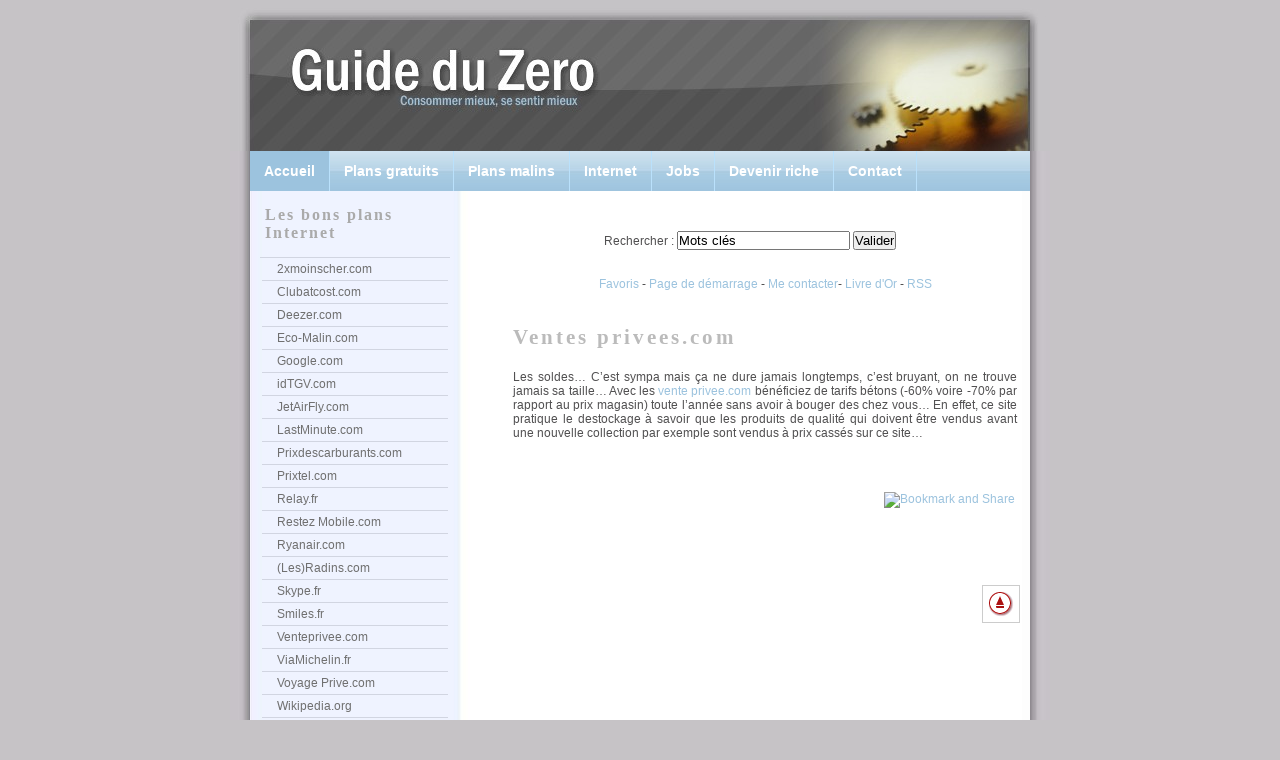

--- FILE ---
content_type: text/html
request_url: http://www.guideduzero.com/venteprivee.php
body_size: 3240
content:
<!DOCTYPE html PUBLIC "-//W3C//DTD XHTML 1.0 Strict//FR" "http://www.w3.org/TR/xhtml1/DTD/xhtml1-strict.dtd">
<html xmlns="http://www.w3.org/1999/xhtml">







<script type="text/javascript">
window.google_analytics_uacct = "UA-1112167-16";
</script>

<head>
	<title>Bons plans Internet: Discount chez ventes privees.com</title>
	<meta http-equiv="Content-Type" content="text/html; charset=iso-8859-1" />
	<meta name="keywords" lang="fr" content="Internet">
	<meta name="description" content="Achedtez habits, produits technologiques et divers à un prix d'ami avec Ventes Privees.com">
	<meta name="language" content="fr" />
	<meta name="robots" content="All" />
	<link rel="shortcut icon" type="image/x-icon" href="images/favicon.gif" />
	<link rel="stylesheet" type="text/css" href="css/styles.css" />
</head>



<body>
    <div id="wrapper">
    	<div id="header"></div>
    	<div id="nav1">
		<ul id="menus">
		<li class="current"><a href="">Accueil</a></li>
		<li><a href="plans-gratuits.php">Plans gratuits</a></li>
		<li><a href="plans-malins.php">Plans malins</a></li>
		<li><a href="internet.php">Internet</a></li>
		<li><a href="jobs.php">Jobs</a></li>
		<li><a href="devenir-riche.php">Devenir riche</a></li>
		<li><a href="me-contacter.php">Contact</a></li>


	</ul></div>
    	<div id="content-wrapper">
    		<div id="main">
    			

		<table border="0" width="500" cellspacing="0" cellpadding="2"><tr>
<td width="500">

<center><form method="POST" name="form" action="moteur-de-recherche.php">
Rechercher : <input type="text" name="search" value="Mots clés" onFocus="if (this.value=='Mots clés') {this.value=''}">
<input type="submit" value="Valider" name="submit" onClick="this.value='Patientez...';">
</center></td></tr></table><br>


</form>

</td>
</tr>
</table></center>		<div align="center">
<a href="javascript:window.external.AddFavorite('http://www.guideduzero.com','Augmentez votre pouvoir d achat')">Favoris</a> - <span class='copyright'><a href="#" onclick="this.style.behavior='url(#default#homepage)';this.setHomePage('http://www.guideduzero.com');" title="Mettre ce site en page de démarrage">Page de démarrage</a> - <a href="me-contacter.php">Me contacter</a>- <a href="http://www.i-services.net/membres/livredor/livredor.php?uid=17146&sid=79737">Livre d'Or</a> - <a href="rss-guideduzero.xml">RSS</a>
</div>



<br/>


<h1>Ventes privees.com</h1>

<p>Les soldes… C’est sympa mais ça ne dure jamais longtemps, c’est bruyant, on ne trouve jamais sa taille… Avec les <a href="http://fr.vente-privee.com/vp4/Registration/Registration.aspx?GodfatherEmail=jlmk54@hotmail.com " target="_blank"> vente privee.com</a> bénéficiez de tarifs bétons (-60% voire -70% par rapport au prix magasin) toute l’année sans avoir à bouger des chez vous… En effet,  ce site pratique le destockage à savoir que les produits de qualité qui doivent être vendus avant une nouvelle collection par exemple sont vendus à prix cassés sur ce site…</p>


<br/>
<div align="right">
<!-- AddThis Button BEGIN -->
<a class="addthis_button" href="http://addthis.com/bookmark.php?v=250&amp;pub=xa-4abab46e2112e38a"><img src="http://s7.addthis.com/static/btn/v2/lg-share-en.gif" width="125" height="16" alt="Bookmark and Share" style="border:0"/></a><script type="text/javascript" src="http://s7.addthis.com/js/250/addthis_widget.js?pub=xa-4abab46e2112e38a"></script>
<!-- AddThis Button END -->
</div>


<br/><br/>

<br/>

<a href="#"><img src="images/fleche-retour-haut-page.gif" width="26" height="26" style="float:right" alt="Fleche Retour Haut"></a>



		</div>	

			<div id="sidebar">
			

			
		


			<h2>Les bons plans Internet</h2>
			<ul class="sidemenu">
				<li><a href="2xmoinscher.php">2xmoinscher.com</a></li>
				<li><a href="clubatcost.php">Clubatcost.com</a></li>
				<li><a href="deezer.php">Deezer.com</a></li>
				<li><a href="eco-malin.php">Eco-Malin.com</a></li>
				<li><a href="dossier-google.php">Google.com</a></li>
				<li><a href="idtgv.php">idTGV.com</a></li>	
				<li><a href="jetairfly.php">JetAirFly.com</a></li>
				<li><a href="lastminute.php">LastMinute.com</a></li>
				<li><a href="prixdescarburants.php">Prixdescarburants.com</a></li>	
				<li><a href="prixtel.php">Prixtel.com</a></li>	
				<li><a href="relay.php">Relay.fr</a></li>
				<li><a href="restezmobile.php">Restez Mobile.com</a></li>						
				<li><a href="ryanair.php">Ryanair.com</a></li>
				<li><a href="sites-pour-radins.php">(Les)Radins.com</a></li>
				<li><a href="skype.php">Skype.fr</a></li>	
				<li><a href="smiles.php">Smiles.fr</a></li>
				<li><a href="venteprivee.php">Venteprivee.com</a></li>							
				<li><a href="viamichelin.php">ViaMichelin.fr</a></li>
				<li><a href="voyageprive.php">Voyage Prive.com</a></li>	
				<li><a href="wikipedia.php">Wikipedia.org</a></li>					

			</ul>	


			<br/>
						<br/>
			
			
			

			<h2>Sites amis</h2>
			<ul class="sidemenu">
				<li><a href="http://www.eco-malin.com"><strong>Eco-Malin</strong></a><br/>Bon plans écolo</li>
				<li><a href="http://www.anata.fr"><strong>Anata</strong></a><br/>Mon réseau de site</li>					
				<li><a href="http://www.jeuxfun.com"><strong>JeuxFun</strong></a><br/>Jeux online</li>
				<li><a href="http://www.vitaforma.fr" alt="Perdre 5 kg" title="Méthode pour perdre du poids"><strong>Vitaforma</strong></a><br/>Pour prendre soin de son corps</li>
			</ul>









<div align="center">
<a href="http://www.xiti.com/xiti.asp?s=357823" title="WebAnalytics">
<script type="text/javascript">
<!--
Xt_param = 's=357823&p=index';
try {Xt_r = top.document.referrer;}
catch(e) {Xt_r = document.referrer; }
Xt_h = new Date();
Xt_i = '<img width="80" height="15" border="0" alt="" ';
Xt_i += 'src="http://logv145.xiti.com/bcg.xiti?'+Xt_param;
Xt_i += '&hl='+Xt_h.getHours()+'x'+Xt_h.getMinutes()+'x'+Xt_h.getSeconds();
if(parseFloat(navigator.appVersion)>=4)
{Xt_s=screen;Xt_i+='&r='+Xt_s.width+'x'+Xt_s.height+'x'+Xt_s.pixelDepth+'x'+Xt_s.colorDepth;}
document.write(Xt_i+'&ref='+Xt_r.replace(/[<>"]/g, '').replace(/&/g, '$')+'" title="Internet Audience">');
//-->
</script>
<noscript>
Mesure d'audience ROI statistique webanalytics par <img width="80" height="15" src="http://logv145.xiti.com/bcg.xiti?s=357823&p=index" alt="WebAnalytics" />
</noscript></a>
</div>
			</div>
    	</div>
    
    	<div id="footer">
	    		<p>
<a href="http://en.wikipedia.org/wiki/Wikipedia:Text_of_the_GNU_Free_Documentation_License">GNU</a> 2008-2026 - Guide du Zero est un site du réseau <a href="http://www.anata.fr">Anata</a> - 
<a href="http://www.i-services.net/membres/livredor/livredor.php?uid=17146&sid=79737">Livre d'Or</a> -
	<a href="me-contacter.php">Contact</a> -
		<a href="http://www.anata.fr/mentions-legales.php" target="_blank">Mentions légales</a> -
	<a href="http://www.anata.fr/brochure-anata.pdf" target="_blank">Annonceurs</a>
       		</p>








<!-- Google tag (gtag.js) -->
<script async src="https://www.googletagmanager.com/gtag/js?id=G-WSR8ECHRS3"></script>
<script>
  window.dataLayer = window.dataLayer || [];
  function gtag(){dataLayer.push(arguments);}
  gtag('js', new Date());

  gtag('config', 'G-WSR8ECHRS3');
</script>    	</div>	




    </div>





</body>


</html>


--- FILE ---
content_type: text/css
request_url: http://www.guideduzero.com/css/styles.css
body_size: 4354
content:
/********************************************
   AUTHORS: Erwin Aligam / doTemplate
  *******************************************/

* { margin: 0; padding: 0; outline: 0; }

body {
	background-color:#C6C3C6;
	margin:0;
	padding:0;
	text-align:center;
	color:#525152;
	font-family:Trebuchet MS, Arial, Tahoma, sans-serif;
    font-size:9pt;
}

#wrapper {
	width:820px;
    background:#C6C3C6 url(bg.jpg?z=90657) repeat-y center top;
    margin:0 auto;
    text-align:left;
}




#content-wrapper {
	width: 780px;
	margin: 0px auto;
	padding: 0;
}


#header {
	position: relative;
    	height:151px;
	background: #caced1 url(header.jpg?z=90657) no-repeat center top;
	padding: 0;	
	color: #fff;
	margin-left:auto;
    margin-right:auto;
	width:820px;
}


 #nav1 {
	clear: both;	
	margin: 0 auto; 
	padding: 0;
	background: #9CC3DE url(menu.jpg?z=90657) repeat-x;
	font: bold 16px/40px "Trebuchet MS", Arial, Tahoma, Sans-serif;
	height: 40px;
	width: 780px;
	border-top :0px solid #FFFFFF ;
	border-bottom : 0px solid #FFFFFF ;
	font-size: 1.2em;	
}

#nav1 ul {
	float: left;
	list-style: none;
	margin:0; 
	padding: 0 ;
}

#nav1 ul li {
	display: inline;
}

#nav1 ul li a {
	display: block;
	float: left;
	padding: 0 14px;
	color: #FFFFFF;
	text-decoration: none;
	text-align:center;
	border-right: 1px solid #bae1fc ;
}

#nav1 ul li a:hover {
	background: #222222 url( selectedMenu.jpg?z=90657 ) repeat-x;
	color: #FFFFFF;	
}


li.current {
	background-color:#9CC3DE;
	color: #FFFFFF;
} 


 


#main {
	float: right;
	width: 530px;
	padding: 20px 0 0 0;
	margin: 0px 0px 0px 20px ; 
	display: inline;
	background: url(box.jpg) no-repeat;
}


#main p, #main h1, #main h2, #main h3, #main ol, #main ul, #main form {
	margin:20px 10pt 10pt 10pt ;
}

#main p, #sidebar p {
	text-align:justify;
}


h1 {
	font-family:Trebuchet MS;
	font-size:16pt;	
	color:#BBBBBB;
	letter-spacing:3px;
}


h2 {
	font-family:Trebuchet MS;
	font-size:12pt;	
	color:#AAAAAA;
	letter-spacing:2px;
}

h3 {
	font-family:Trebuchet MS;
	font-size:10pt;	
	color:#AAAAAA;
}

#main img {
	border:1px solid #CCC;
	padding:5px ;
}

a, a:visited {
	color:#9CC3DE;
	text-decoration:none;
}

a:hover {
	color:#93C600;
	text-decoration:underline;
}


#sidebar {
	float: left;
	width: 210px;
	padding: 0px
	margin: 10px 0 0 0;	
	font-family:Trebuchet MS, sans-serif;
   	 font-size:9pt;
	color: #525152;
}


#sidebar *  {
	margin: 15px;
}

#sidebar h3 {
	font-family:Trebuchet MS, sans-serif;
    font-size:14pt;
	color: #AAAAAA;
}


#sidebar ul.sidemenu {
	list-style: none;
	text-align: left;
	margin: 7px 10px 8px 10px; 
	padding: 0;
	text-decoration: none;	
	border-top: 1px solid #d1d5e1;	
}

#sidebar ul.sidemenu li {
	list-style: none;
	padding: 4px 0 4px 0px;
	margin: 0 2px;	
	color: #777;	
	border-bottom: 1px solid #d1d5e1 ;
}


* html body #sidebar ul.sidemenu li {
	height: 1%;
}


#sidebar ul.sidemenu li a {
	text-decoration: none;	
	color: #707070;				
}


#sidebar ul.sidemenu li a:hover {	
	color: #000000 ;
}

#sidebar ul.sidemenu ul { margin: 0 0 0 5px; padding: 0; }
#sidebar ul.sidemenu ul li { border: none; }



#footer {
	color: #FFFFFF;
	background: #C6C3C6 url(footer.jpg?z=90657) no-repeat center top;
	clear: both;
	width:820px;
	height: 80px;
	text-align: center;	
	font-size: 8pt;	
}

#footer p { 
	padding: 10px 0;
	margin: 0;
}

#footer a {
	color: #FFFFFF;
	text-decoration: none; 
}


.clear { clear: both; }


a, a:visited {
	text-decoration: none;
	background: inherit;
	color: #9CC3DE; 
}

a:hover {
	text-decoration: underline;
	background: inherit;
	color: #93C600;
}

img {
	padding:0;
	margin:20px 10px 10px 10px;
	border:0px solid #DFDFDF;
}


/* extended styles */

.layout {
	margin:0;
}

		
.bloc-txt, .bloc-txt-txt, .bloc-img-txt, .bloc-txt-img, .bloc-img {
	margin:0;
	padding:0 5px 0 5px;
	clear:both;
}


.bloc-txt-txt .richtext, .bloc-img-txt .richtext, .bloc-img-txt .image,
.bloc-txt-img .richtext, .bloc-txt-img .image  {
	margin:0 ;
	width:48%;
	float:left;
}


.bloc-sep {
	width:20px;
	margin:0;
	padding:0;
	float:left;
}



.important

{
text-decoration:underline;
font-weight: bold;
color:red;
}


.aretenir {
  text-align:justify;
  padding: 10px;
  margin:auto;
  border-top: 1px solid red;
  border-bottom: 1px solid red;
  border-right: 1px solid red;
  border-left: 1px solid red;
  width:95%;
  font-weight:bold;
  color:red;
}